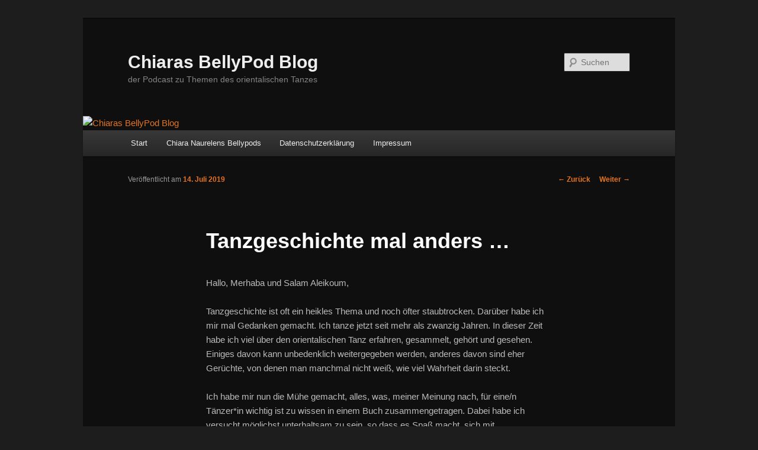

--- FILE ---
content_type: text/html; charset=UTF-8
request_url: http://chiara-naurelen.de/blog/2019/07/14/tanzgeschichte-mal-anders/
body_size: 5574
content:
<!DOCTYPE html>
<!--[if IE 6]>
<html id="ie6" lang="de">
<![endif]-->
<!--[if IE 7]>
<html id="ie7" lang="de">
<![endif]-->
<!--[if IE 8]>
<html id="ie8" lang="de">
<![endif]-->
<!--[if !(IE 6) & !(IE 7) & !(IE 8)]><!-->
<html lang="de">
<!--<![endif]-->
<head>
<meta charset="UTF-8" />
<meta name="viewport" content="width=device-width" />
<title>
Tanzgeschichte mal anders &#8230; | Chiaras BellyPod Blog	</title>
<link rel="profile" href="https://gmpg.org/xfn/11" />
<link rel="stylesheet" type="text/css" media="all" href="http://chiara-naurelen.de/wp-content/themes/twentyeleven/style.css?ver=20190507" />
<link rel="pingback" href="http://chiara-naurelen.de/xmlrpc.php">
<!--[if lt IE 9]>
<script src="http://chiara-naurelen.de/wp-content/themes/twentyeleven/js/html5.js?ver=3.7.0" type="text/javascript"></script>
<![endif]-->
<meta name='robots' content='max-image-preview:large' />
<link rel='dns-prefetch' href='//s.w.org' />
		<script type="text/javascript">
			window._wpemojiSettings = {"baseUrl":"https:\/\/s.w.org\/images\/core\/emoji\/13.1.0\/72x72\/","ext":".png","svgUrl":"https:\/\/s.w.org\/images\/core\/emoji\/13.1.0\/svg\/","svgExt":".svg","source":{"concatemoji":"http:\/\/chiara-naurelen.de\/wp-includes\/js\/wp-emoji-release.min.js?ver=5.8.12"}};
			!function(e,a,t){var n,r,o,i=a.createElement("canvas"),p=i.getContext&&i.getContext("2d");function s(e,t){var a=String.fromCharCode;p.clearRect(0,0,i.width,i.height),p.fillText(a.apply(this,e),0,0);e=i.toDataURL();return p.clearRect(0,0,i.width,i.height),p.fillText(a.apply(this,t),0,0),e===i.toDataURL()}function c(e){var t=a.createElement("script");t.src=e,t.defer=t.type="text/javascript",a.getElementsByTagName("head")[0].appendChild(t)}for(o=Array("flag","emoji"),t.supports={everything:!0,everythingExceptFlag:!0},r=0;r<o.length;r++)t.supports[o[r]]=function(e){if(!p||!p.fillText)return!1;switch(p.textBaseline="top",p.font="600 32px Arial",e){case"flag":return s([127987,65039,8205,9895,65039],[127987,65039,8203,9895,65039])?!1:!s([55356,56826,55356,56819],[55356,56826,8203,55356,56819])&&!s([55356,57332,56128,56423,56128,56418,56128,56421,56128,56430,56128,56423,56128,56447],[55356,57332,8203,56128,56423,8203,56128,56418,8203,56128,56421,8203,56128,56430,8203,56128,56423,8203,56128,56447]);case"emoji":return!s([10084,65039,8205,55357,56613],[10084,65039,8203,55357,56613])}return!1}(o[r]),t.supports.everything=t.supports.everything&&t.supports[o[r]],"flag"!==o[r]&&(t.supports.everythingExceptFlag=t.supports.everythingExceptFlag&&t.supports[o[r]]);t.supports.everythingExceptFlag=t.supports.everythingExceptFlag&&!t.supports.flag,t.DOMReady=!1,t.readyCallback=function(){t.DOMReady=!0},t.supports.everything||(n=function(){t.readyCallback()},a.addEventListener?(a.addEventListener("DOMContentLoaded",n,!1),e.addEventListener("load",n,!1)):(e.attachEvent("onload",n),a.attachEvent("onreadystatechange",function(){"complete"===a.readyState&&t.readyCallback()})),(n=t.source||{}).concatemoji?c(n.concatemoji):n.wpemoji&&n.twemoji&&(c(n.twemoji),c(n.wpemoji)))}(window,document,window._wpemojiSettings);
		</script>
		<style type="text/css">
img.wp-smiley,
img.emoji {
	display: inline !important;
	border: none !important;
	box-shadow: none !important;
	height: 1em !important;
	width: 1em !important;
	margin: 0 .07em !important;
	vertical-align: -0.1em !important;
	background: none !important;
	padding: 0 !important;
}
</style>
	<link rel='stylesheet' id='wp-block-library-css'  href='http://chiara-naurelen.de/wp-includes/css/dist/block-library/style.min.css?ver=5.8.12' type='text/css' media='all' />
<style id='wp-block-library-theme-inline-css' type='text/css'>
#start-resizable-editor-section{display:none}.wp-block-audio figcaption{color:#555;font-size:13px;text-align:center}.is-dark-theme .wp-block-audio figcaption{color:hsla(0,0%,100%,.65)}.wp-block-code{font-family:Menlo,Consolas,monaco,monospace;color:#1e1e1e;padding:.8em 1em;border:1px solid #ddd;border-radius:4px}.wp-block-embed figcaption{color:#555;font-size:13px;text-align:center}.is-dark-theme .wp-block-embed figcaption{color:hsla(0,0%,100%,.65)}.blocks-gallery-caption{color:#555;font-size:13px;text-align:center}.is-dark-theme .blocks-gallery-caption{color:hsla(0,0%,100%,.65)}.wp-block-image figcaption{color:#555;font-size:13px;text-align:center}.is-dark-theme .wp-block-image figcaption{color:hsla(0,0%,100%,.65)}.wp-block-pullquote{border-top:4px solid;border-bottom:4px solid;margin-bottom:1.75em;color:currentColor}.wp-block-pullquote__citation,.wp-block-pullquote cite,.wp-block-pullquote footer{color:currentColor;text-transform:uppercase;font-size:.8125em;font-style:normal}.wp-block-quote{border-left:.25em solid;margin:0 0 1.75em;padding-left:1em}.wp-block-quote cite,.wp-block-quote footer{color:currentColor;font-size:.8125em;position:relative;font-style:normal}.wp-block-quote.has-text-align-right{border-left:none;border-right:.25em solid;padding-left:0;padding-right:1em}.wp-block-quote.has-text-align-center{border:none;padding-left:0}.wp-block-quote.is-large,.wp-block-quote.is-style-large{border:none}.wp-block-search .wp-block-search__label{font-weight:700}.wp-block-group.has-background{padding:1.25em 2.375em;margin-top:0;margin-bottom:0}.wp-block-separator{border:none;border-bottom:2px solid;margin-left:auto;margin-right:auto;opacity:.4}.wp-block-separator:not(.is-style-wide):not(.is-style-dots){width:100px}.wp-block-separator.has-background:not(.is-style-dots){border-bottom:none;height:1px}.wp-block-separator.has-background:not(.is-style-wide):not(.is-style-dots){height:2px}.wp-block-table thead{border-bottom:3px solid}.wp-block-table tfoot{border-top:3px solid}.wp-block-table td,.wp-block-table th{padding:.5em;border:1px solid;word-break:normal}.wp-block-table figcaption{color:#555;font-size:13px;text-align:center}.is-dark-theme .wp-block-table figcaption{color:hsla(0,0%,100%,.65)}.wp-block-video figcaption{color:#555;font-size:13px;text-align:center}.is-dark-theme .wp-block-video figcaption{color:hsla(0,0%,100%,.65)}.wp-block-template-part.has-background{padding:1.25em 2.375em;margin-top:0;margin-bottom:0}#end-resizable-editor-section{display:none}
</style>
<style id='powerpress-player-block-style-inline-css' type='text/css'>


</style>
<link rel='stylesheet' id='twentyeleven-block-style-css'  href='http://chiara-naurelen.de/wp-content/themes/twentyeleven/blocks.css?ver=20190102' type='text/css' media='all' />
<link rel='stylesheet' id='dark-css'  href='http://chiara-naurelen.de/wp-content/themes/twentyeleven/colors/dark.css?ver=20190404' type='text/css' media='all' />
<link rel="https://api.w.org/" href="http://chiara-naurelen.de/wp-json/" /><link rel="alternate" type="application/json" href="http://chiara-naurelen.de/wp-json/wp/v2/posts/949" /><link rel="EditURI" type="application/rsd+xml" title="RSD" href="http://chiara-naurelen.de/xmlrpc.php?rsd" />
<link rel="wlwmanifest" type="application/wlwmanifest+xml" href="http://chiara-naurelen.de/wp-includes/wlwmanifest.xml" /> 
<meta name="generator" content="WordPress 5.8.12" />
<link rel="canonical" href="http://chiara-naurelen.de/blog/2019/07/14/tanzgeschichte-mal-anders/" />
<link rel='shortlink' href='http://chiara-naurelen.de/?p=949' />
<link rel="alternate" type="application/json+oembed" href="http://chiara-naurelen.de/wp-json/oembed/1.0/embed?url=http%3A%2F%2Fchiara-naurelen.de%2Fblog%2F2019%2F07%2F14%2Ftanzgeschichte-mal-anders%2F" />
<link rel="alternate" type="text/xml+oembed" href="http://chiara-naurelen.de/wp-json/oembed/1.0/embed?url=http%3A%2F%2Fchiara-naurelen.de%2Fblog%2F2019%2F07%2F14%2Ftanzgeschichte-mal-anders%2F&#038;format=xml" />
            <script type="text/javascript"><!--
                                function powerpress_pinw(pinw_url){window.open(pinw_url, 'PowerPressPlayer','toolbar=0,status=0,resizable=1,width=460,height=320');	return false;}
                //-->

                // tabnab protection
                window.addEventListener('load', function () {
                    // make all links have rel="noopener noreferrer"
                    document.querySelectorAll('a[target="_blank"]').forEach(link => {
                        link.setAttribute('rel', 'noopener noreferrer');
                    });
                });
            </script>
            	<style>
		/* Link color */
		a,
		#site-title a:focus,
		#site-title a:hover,
		#site-title a:active,
		.entry-title a:hover,
		.entry-title a:focus,
		.entry-title a:active,
		.widget_twentyeleven_ephemera .comments-link a:hover,
		section.recent-posts .other-recent-posts a[rel="bookmark"]:hover,
		section.recent-posts .other-recent-posts .comments-link a:hover,
		.format-image footer.entry-meta a:hover,
		#site-generator a:hover {
			color: #e4741f;
		}
		section.recent-posts .other-recent-posts .comments-link a:hover {
			border-color: #e4741f;
		}
		article.feature-image.small .entry-summary p a:hover,
		.entry-header .comments-link a:hover,
		.entry-header .comments-link a:focus,
		.entry-header .comments-link a:active,
		.feature-slider a.active {
			background-color: #e4741f;
		}
	</style>
	</head>

<body class="post-template-default single single-post postid-949 single-format-standard custom-background wp-embed-responsive single-author singular two-column right-sidebar">
<div class="skip-link"><a class="assistive-text" href="#content">Zum Inhalt wechseln</a></div><div id="page" class="hfeed">
	<header id="branding" role="banner">
			<hgroup>
				<h1 id="site-title"><span><a href="http://chiara-naurelen.de/" rel="home">Chiaras BellyPod Blog</a></span></h1>
				<h2 id="site-description">der Podcast zu Themen des orientalischen Tanzes</h2>
			</hgroup>

						<a href="http://chiara-naurelen.de/">
									<img src="http://bellypod.chiara-naurelen.de/wp-content/uploads/2012/05/BlogBild1-1.jpg" width="1000" height="288" alt="Chiaras BellyPod Blog" />
								</a>
			
									<form method="get" id="searchform" action="http://chiara-naurelen.de/">
		<label for="s" class="assistive-text">Suchen</label>
		<input type="text" class="field" name="s" id="s" placeholder="Suchen" />
		<input type="submit" class="submit" name="submit" id="searchsubmit" value="Suchen" />
	</form>
			
			<nav id="access" role="navigation">
				<h3 class="assistive-text">Hauptmenü</h3>
				<div class="menu"><ul>
<li ><a href="http://chiara-naurelen.de/">Start</a></li><li class="page_item page-item-2"><a href="http://chiara-naurelen.de/bellypods/">Chiara Naurelens Bellypods</a></li>
<li class="page_item page-item-924"><a href="http://chiara-naurelen.de/datenschutzerklaerung/">Datenschutzerklärung</a></li>
<li class="page_item page-item-51"><a href="http://chiara-naurelen.de/impressum/">Impressum</a></li>
</ul></div>
			</nav><!-- #access -->
	</header><!-- #branding -->


	<div id="main">

		<div id="primary">
			<div id="content" role="main">

				
					<nav id="nav-single">
						<h3 class="assistive-text">Beitrags-Navigation</h3>
						<span class="nav-previous"><a href="http://chiara-naurelen.de/blog/2019/07/03/bellypod-50-im-portrait-sahela/" rel="prev"><span class="meta-nav">&larr;</span> Zurück</a></span>
						<span class="nav-next"><a href="http://chiara-naurelen.de/blog/2019/08/22/bellypod-51-die-trainer-c-ot-ausbildung-im-tanzsportverband/" rel="next">Weiter <span class="meta-nav">&rarr;</span></a></span>
					</nav><!-- #nav-single -->

					
<article id="post-949" class="post-949 post type-post status-publish format-standard hentry category-allgemein">
	<header class="entry-header">
		<h1 class="entry-title">Tanzgeschichte mal anders &#8230;</h1>

				<div class="entry-meta">
			<span class="sep">Veröffentlicht am </span><a href="http://chiara-naurelen.de/blog/2019/07/14/tanzgeschichte-mal-anders/" title="09:16" rel="bookmark"><time class="entry-date" datetime="2019-07-14T09:16:51+00:00">14. Juli 2019</time></a><span class="by-author"> <span class="sep"> von </span> <span class="author vcard"><a class="url fn n" href="http://chiara-naurelen.de/blog/author/naurelen/" title="Alle Beiträge von Naurelen anzeigen" rel="author">Naurelen</a></span></span>		</div><!-- .entry-meta -->
			</header><!-- .entry-header -->

	<div class="entry-content">
		<p>Hallo, Merhaba und Salam Aleikoum,</p>
<p>Tanzgeschichte ist oft ein heikles Thema und noch öfter staubtrocken. Darüber habe ich mir mal Gedanken gemacht. Ich tanze jetzt seit mehr als zwanzig Jahren. In dieser Zeit habe ich viel über den orientalischen Tanz erfahren, gesammelt, gehört und gesehen. Einiges davon kann unbedenklich weitergegeben werden, anderes davon sind eher Gerüchte, von denen man manchmal nicht weiß, wie viel Wahrheit darin steckt.</p>
<p>Ich habe mir nun die Mühe gemacht, alles, was, meiner Meinung nach, für eine/n Tänzer*in wichtig ist zu wissen in einem Buch zusammengetragen. Dabei habe ich versucht möglichst unterhaltsam zu sein, so dass es Spaß macht, sich mit Tanzgeschichte zu beschäftigen. Ich hoffe, mir ist das gelungen.</p>
<p>Hier also ein bisschen Werbung in eigener Sache:</p>
<div id="attachment_950" style="width: 594px" class="wp-caption alignnone"><a href="http://bellypod.chiara-naurelen.de/wp-content/uploads/2019/07/HausarbeitCover-6-1-von-1.jpg"><img aria-describedby="caption-attachment-950" loading="lazy" class="size-large wp-image-950" src="http://bellypod.chiara-naurelen.de/wp-content/uploads/2019/07/HausarbeitCover-6-1-von-1-727x1024.jpg" alt="" width="584" height="823" srcset="http://chiara-naurelen.de/wp-content/uploads/2019/07/HausarbeitCover-6-1-von-1-727x1024.jpg 727w, http://chiara-naurelen.de/wp-content/uploads/2019/07/HausarbeitCover-6-1-von-1-213x300.jpg 213w, http://chiara-naurelen.de/wp-content/uploads/2019/07/HausarbeitCover-6-1-von-1-768x1082.jpg 768w, http://chiara-naurelen.de/wp-content/uploads/2019/07/HausarbeitCover-6-1-von-1.jpg 1795w" sizes="(max-width: 584px) 100vw, 584px" /></a><p id="caption-attachment-950" class="wp-caption-text">Tanzgeschichte mal anders.</p></div>
<p>Zu finden ist das Buch bei <a href="https://www.amazon.de/kleine-Geschichte-Bauchtanzes-orientalische-Tanzgeschichte/dp/1791367615/ref=sr_1_1?__mk_de_DE=%C3%85M%C3%85%C5%BD%C3%95%C3%91&amp;keywords=corinna+jedamzik&amp;qid=1563095480&amp;s=gateway&amp;sr=8-1">amazon</a>.</p>
<p>Falls es euch gefällt, so hinterlasst doch bei amazon auch einen kleinen Kommentar.</p>
<p>Vielen Dank auch an meine fleißigen Lektorinnen <a href="http://www.sahela.de">Sahéla</a> aus Wesel und <a href="http://www.bauchtanz-augsburg.de/index.php/nadine">Nadine Bernhard</a> aus Augsburg.</p>
<p>Vielen Dank und weiterhin einen schönen Sommer</p>
<p>Eure Chiara Naurelen</p>
			</div><!-- .entry-content -->

	<footer class="entry-meta">
		Dieser Eintrag wurde veröffentlicht in <a href="http://chiara-naurelen.de/blog/category/allgemein/" rel="category tag">Allgemein</a> von <a href="http://chiara-naurelen.de/blog/author/naurelen/">Naurelen</a>. Setze ein Lesezeichen zum <a href="http://chiara-naurelen.de/blog/2019/07/14/tanzgeschichte-mal-anders/" title="Permalink zu Tanzgeschichte mal anders &#8230;" rel="bookmark">Permalink</a>.
		
			</footer><!-- .entry-meta -->
</article><!-- #post-949 -->

						<div id="comments">
	
	
	
	
</div><!-- #comments -->

				
			</div><!-- #content -->
		</div><!-- #primary -->


	</div><!-- #main -->

	<footer id="colophon" role="contentinfo">

			

			<div id="site-generator">
								<a class="privacy-policy-link" href="http://chiara-naurelen.de/datenschutzerklaerung/">Datenschutzerklärung</a><span role="separator" aria-hidden="true"></span>				<a href="https://de.wordpress.org/" class="imprint" title="Semantic Personal Publishing Platform">
					Stolz präsentiert von WordPress				</a>
			</div>
	</footer><!-- #colophon -->
</div><!-- #page -->

<script type='text/javascript' src='http://chiara-naurelen.de/wp-includes/js/comment-reply.min.js?ver=5.8.12' id='comment-reply-js'></script>
<script type='text/javascript' src='http://chiara-naurelen.de/wp-includes/js/wp-embed.min.js?ver=5.8.12' id='wp-embed-js'></script>

</body>
</html>
